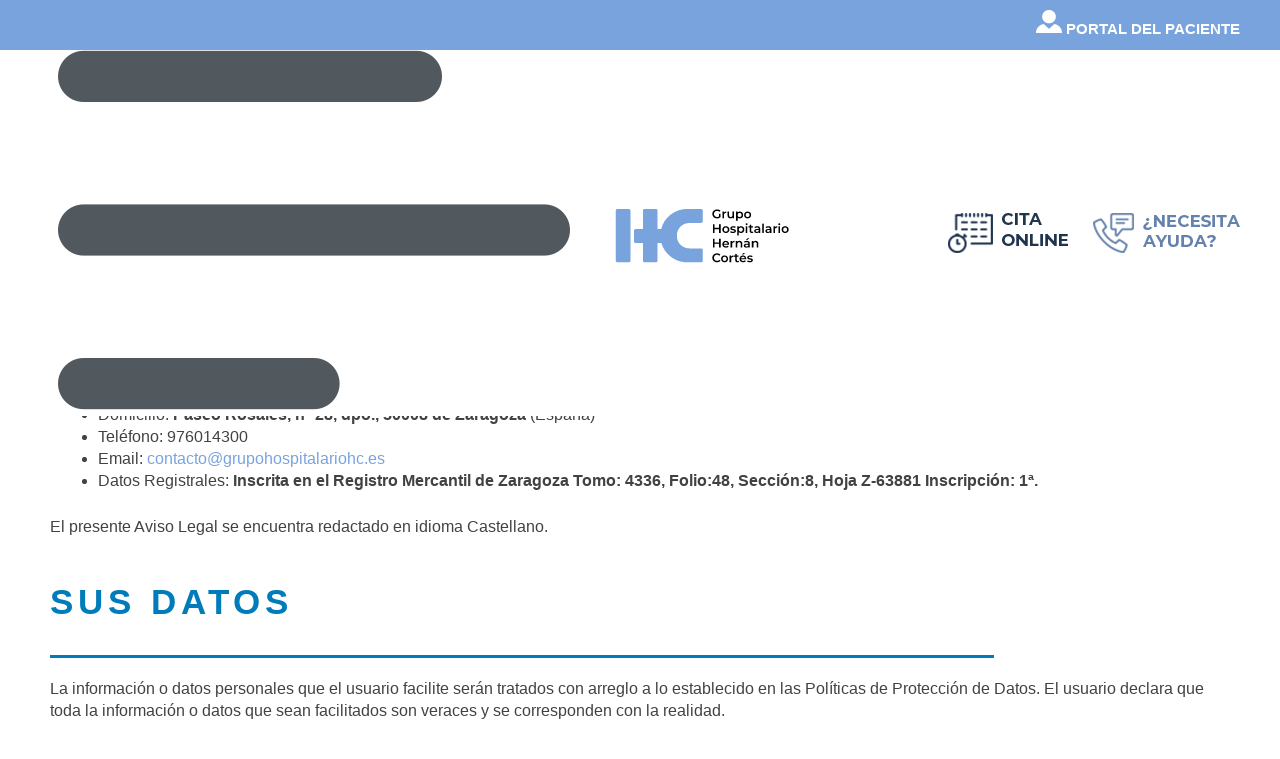

--- FILE ---
content_type: image/svg+xml
request_url: https://www.grupohospitalariohc.com/wp-content/uploads/2023/02/logo_grupohospitalario_hc.svg
body_size: 8820
content:
<?xml version="1.0" encoding="UTF-8"?>
<!-- Generator: Adobe Illustrator 24.0.1, SVG Export Plug-In . SVG Version: 6.00 Build 0)  -->
<svg xmlns="http://www.w3.org/2000/svg" xmlns:xlink="http://www.w3.org/1999/xlink" version="1.1" id="Capa_1" x="0px" y="0px" viewBox="0 0 301.11 111.11" style="enable-background:new 0 0 301.11 111.11;" xml:space="preserve">
<style type="text/css">
	.st0{fill:#79A3DC;}
</style>
<g>
	<path class="st0" d="M32.75,17.35H15.13c-1.53,0-2.79,1.21-2.79,2.68v48.7v1.31v29.59c0,1.48,1.25,2.68,2.79,2.68h17.62   c1.53,0,2.79-1.21,2.79-2.68V70.04v-1.31v-48.7C35.54,18.56,34.28,17.35,32.75,17.35"></path>
	<path class="st0" d="M129.01,39.72h15.35h0.7h2.37c1.54,0,2.79-1.21,2.79-2.69v-17c0-1.48-1.25-2.69-2.79-2.69h-2.37h-0.7h-18.39   c-20.21,0-37.27,13.7-41.68,31.95h-4.87h-0.91V20.03c0-1.48-1.25-2.69-2.79-2.69H58.1c-1.53,0-2.79,1.21-2.79,2.69V49.3H43.99   c-1.53,0-2.78,1.21-2.78,2.69v17c0,1.48,1.25,2.69,2.78,2.69h11.32v27.96c0,1.48,1.25,2.68,2.79,2.68h17.62   c1.53,0,2.79-1.21,2.79-2.68V71.67h0.91h5.21c4.9,17.59,21.62,30.64,41.34,30.64h18.39h0.7h2.37c1.54,0,2.79-1.21,2.79-2.69V82.77   c0-1.48-1.13-2.65-2.66-2.65h-2.49h-1.18h-14.88c-10.87,0-19.75-8.58-19.75-19.05v-2.29C109.26,48.29,118.15,39.72,129.01,39.72"></path>
</g>
<g>
	<path d="M175.73,25.17h2.42v5.56c-1.44,1.17-3.45,1.77-5.4,1.77c-4.28,0-7.43-3.01-7.43-7.18s3.15-7.18,7.47-7.18   c2.31,0,4.24,0.78,5.54,2.27l-1.62,1.6c-1.08-1.1-2.33-1.6-3.8-1.6c-2.94,0-5.01,2.02-5.01,4.91c0,2.83,2.07,4.91,4.99,4.91   c0.99,0,1.95-0.2,2.84-0.72V25.17z"></path>
	<path d="M187.38,21.54v2.37c-0.22-0.04-0.39-0.06-0.57-0.06c-1.87,0-3.05,1.12-3.05,3.29v5.16h-2.46V21.66h2.35v1.56   C184.34,22.09,185.62,21.54,187.38,21.54"></path>
	<path d="M199.76,21.66V32.3h-2.35v-1.36c-0.79,0.98-2.03,1.5-3.39,1.5c-2.7,0-4.53-1.5-4.53-4.71v-6.08h2.46v5.74   c0,1.93,0.91,2.85,2.46,2.85c1.72,0,2.88-1.08,2.88-3.21v-5.38H199.76z"></path>
	<path d="M211.66,26.98c0-2.03-1.34-3.33-3.11-3.33c-1.78,0-3.14,1.3-3.14,3.33c0,2.03,1.36,3.33,3.14,3.33   C210.32,30.31,211.66,29.01,211.66,26.98 M214.17,26.98c0,3.31-2.27,5.46-5.34,5.46c-1.34,0-2.52-0.46-3.37-1.44v5.16h-2.46V21.66   h2.35v1.4c0.83-1.02,2.05-1.52,3.49-1.52C211.9,21.54,214.17,23.69,214.17,26.98"></path>
	<path d="M224.38,26.98c0-2.03-1.34-3.33-3.13-3.33c-1.78,0-3.12,1.3-3.12,3.33c0,2.03,1.34,3.33,3.12,3.33   C223.04,30.31,224.38,29.01,224.38,26.98 M215.64,26.98c0-3.19,2.37-5.44,5.6-5.44c3.27,0,5.62,2.26,5.62,5.44   c0,3.19-2.35,5.46-5.62,5.46C218.01,32.44,215.64,30.17,215.64,26.98"></path>
	<polygon points="178.57,41.61 178.57,55.56 176,55.56 176,49.58 168.87,49.58 168.87,55.56 166.31,55.56 166.31,41.61    168.87,41.61 168.87,47.37 176,47.37 176,41.61  "></polygon>
	<path d="M189.9,50.24c0-2.03-1.34-3.33-3.13-3.33c-1.78,0-3.11,1.3-3.11,3.33c0,2.03,1.34,3.33,3.11,3.33   C188.56,53.57,189.9,52.27,189.9,50.24 M181.17,50.24c0-3.19,2.37-5.44,5.6-5.44c3.27,0,5.62,2.26,5.62,5.44   c0,3.19-2.35,5.46-5.62,5.46C183.53,55.7,181.17,53.43,181.17,50.24"></path>
	<path d="M193.55,54.51l0.95-1.89c0.93,0.62,2.35,1.06,3.66,1.06c1.56,0,2.21-0.44,2.21-1.17c0-2.03-6.51-0.12-6.51-4.37   c0-2.02,1.79-3.33,4.63-3.33c1.4,0,3,0.34,3.94,0.92l-0.95,1.89c-1.01-0.6-2.01-0.8-3.02-0.8c-1.5,0-2.21,0.5-2.21,1.2   c0,2.15,6.51,0.24,6.51,4.41c0,1.99-1.81,3.29-4.77,3.29C196.25,55.7,194.49,55.18,193.55,54.51"></path>
	<path d="M213.57,50.24c0-2.03-1.34-3.33-3.11-3.33c-1.78,0-3.14,1.3-3.14,3.33c0,2.03,1.36,3.33,3.14,3.33   C212.23,53.57,213.57,52.27,213.57,50.24 M216.08,50.24c0,3.31-2.27,5.46-5.34,5.46c-1.34,0-2.52-0.46-3.37-1.44v5.16h-2.46V44.92   h2.35v1.4c0.83-1.02,2.05-1.52,3.49-1.52C213.81,44.8,216.08,46.95,216.08,50.24"></path>
	<path d="M218.42,44.92h2.46v10.65h-2.46V44.92z M218.09,41.67c0-0.84,0.67-1.5,1.58-1.5c0.91,0,1.58,0.62,1.58,1.44   c0,0.88-0.65,1.56-1.58,1.56C218.76,43.16,218.09,42.5,218.09,41.67"></path>
	<path d="M230.45,54.98c-0.59,0.48-1.48,0.72-2.37,0.72c-2.31,0-3.63-1.24-3.63-3.59v-5.13h-1.74V45h1.74v-2.43h2.46V45h2.82v1.99   h-2.82v5.07c0,1.04,0.51,1.6,1.46,1.6c0.51,0,1.01-0.14,1.38-0.44L230.45,54.98z"></path>
	<path d="M238.83,52.23V51h-2.54c-1.67,0-2.13,0.64-2.13,1.41c0,0.9,0.75,1.48,2.01,1.48C237.37,53.89,238.41,53.33,238.83,52.23    M241.29,49.32v6.24h-2.33v-1.29c-0.59,0.92-1.74,1.43-3.31,1.43c-2.41,0-3.92-1.33-3.92-3.19c0-1.77,1.18-3.17,4.38-3.17h2.72   v-0.16c0-1.46-0.87-2.31-2.62-2.31c-1.18,0-2.4,0.4-3.19,1.06l-0.97-1.81c1.12-0.88,2.76-1.32,4.46-1.32   C239.54,44.79,241.29,46.25,241.29,49.32"></path>
	<rect x="244.44" y="40.77" width="2.46" height="14.8"></rect>
	<path d="M256.49,52.23V51h-2.54c-1.68,0-2.13,0.64-2.13,1.41c0,0.9,0.75,1.48,2.01,1.48C255.03,53.89,256.07,53.33,256.49,52.23    M258.95,49.32v6.24h-2.33v-1.29c-0.59,0.92-1.74,1.43-3.31,1.43c-2.41,0-3.92-1.33-3.92-3.19c0-1.77,1.18-3.17,4.38-3.17h2.72   v-0.16c0-1.46-0.87-2.31-2.62-2.31c-1.18,0-2.4,0.4-3.19,1.06l-0.97-1.81c1.13-0.88,2.76-1.32,4.46-1.32   C257.2,44.79,258.95,46.25,258.95,49.32"></path>
	<path d="M268.2,44.8v2.37c-0.22-0.04-0.39-0.06-0.57-0.06c-1.87,0-3.05,1.12-3.05,3.29v5.16h-2.46V44.92h2.35v1.56   C265.16,45.35,266.44,44.8,268.2,44.8"></path>
	<path d="M270.29,44.92h2.46v10.65h-2.46V44.92z M269.95,41.67c0-0.84,0.67-1.5,1.58-1.5c0.91,0,1.58,0.62,1.58,1.44   c0,0.88-0.65,1.56-1.58,1.56C270.62,43.16,269.95,42.5,269.95,41.67"></path>
	<path d="M283.85,50.24c0-2.03-1.34-3.33-3.13-3.33c-1.78,0-3.11,1.3-3.11,3.33c0,2.03,1.34,3.33,3.11,3.33   C282.51,53.57,283.85,52.27,283.85,50.24 M275.11,50.24c0-3.19,2.37-5.44,5.6-5.44c3.27,0,5.62,2.26,5.62,5.44   c0,3.19-2.35,5.46-5.62,5.46C277.48,55.7,275.11,53.43,275.11,50.24"></path>
	<polygon points="178.57,64.87 178.57,78.82 176,78.82 176,72.84 168.87,72.84 168.87,78.82 166.31,78.82 166.31,64.87    168.87,64.87 168.87,70.63 176,70.63 176,64.87  "></polygon>
	<path d="M183.61,72.64h5.97c-0.2-1.54-1.36-2.59-2.98-2.59C185.01,70.05,183.85,71.09,183.61,72.64 M191.89,74.3h-8.26   c0.3,1.56,1.58,2.55,3.41,2.55c1.18,0,2.11-0.38,2.86-1.16l1.32,1.54c-0.95,1.14-2.43,1.73-4.24,1.73c-3.53,0-5.82-2.29-5.82-5.46   c0-3.17,2.31-5.44,5.44-5.44c3.08,0,5.32,2.18,5.32,5.5C191.93,73.76,191.91,74.06,191.89,74.3"></path>
	<path d="M200.39,68.06v2.37c-0.22-0.04-0.39-0.06-0.57-0.06c-1.87,0-3.05,1.12-3.05,3.29v5.16h-2.46V68.18h2.35v1.56   C197.35,68.61,198.63,68.06,200.39,68.06"></path>
	<path d="M212.85,72.72v6.1h-2.47v-5.78c0-1.89-0.93-2.81-2.5-2.81c-1.75,0-2.94,1.08-2.94,3.21v5.38h-2.46V68.17h2.35v1.38   c0.81-0.98,2.09-1.5,3.63-1.5C210.97,68.06,212.85,69.51,212.85,72.72"></path>
	<path d="M220.69,66.72h-2.13l2.66-2.73h2.9L220.69,66.72z M222.33,75.5v-1.24h-2.54c-1.68,0-2.13,0.64-2.13,1.41   c0,0.9,0.75,1.48,2.01,1.48C220.87,77.15,221.91,76.59,222.33,75.5 M224.79,72.58v6.24h-2.33v-1.29c-0.59,0.92-1.74,1.43-3.31,1.43   c-2.41,0-3.92-1.33-3.92-3.19c0-1.77,1.18-3.17,4.38-3.17h2.72v-0.16c0-1.46-0.87-2.31-2.62-2.31c-1.18,0-2.4,0.4-3.19,1.06   l-0.97-1.81c1.13-0.88,2.76-1.32,4.46-1.32C223.04,68.06,224.79,69.51,224.79,72.58"></path>
	<path d="M238.31,72.72v6.1h-2.46v-5.78c0-1.89-0.93-2.81-2.5-2.81c-1.75,0-2.94,1.08-2.94,3.21v5.38h-2.46V68.17h2.35v1.38   c0.81-0.98,2.09-1.5,3.63-1.5C236.44,68.06,238.31,69.51,238.31,72.72"></path>
	<path d="M165.32,95.1c0-4.17,3.15-7.18,7.39-7.18c2.25,0,4.18,0.82,5.46,2.33l-1.66,1.57c-1-1.1-2.25-1.63-3.69-1.63   c-2.86,0-4.93,2.03-4.93,4.9c0,2.87,2.07,4.91,4.93,4.91c1.44,0,2.68-0.54,3.69-1.66l1.66,1.6c-1.28,1.51-3.21,2.33-5.48,2.33   C168.47,102.28,165.32,99.27,165.32,95.1"></path>
	<path d="M187.87,96.76c0-2.03-1.34-3.33-3.13-3.33c-1.78,0-3.12,1.3-3.12,3.33s1.34,3.33,3.12,3.33   C186.53,100.09,187.87,98.79,187.87,96.76 M179.14,96.76c0-3.19,2.37-5.44,5.6-5.44c3.27,0,5.62,2.26,5.62,5.44   c0,3.19-2.35,5.46-5.62,5.46C181.5,102.22,179.14,99.95,179.14,96.76"></path>
	<path d="M198.81,91.32v2.37c-0.22-0.04-0.39-0.06-0.57-0.06c-1.87,0-3.05,1.12-3.05,3.29v5.16h-2.46V91.44h2.35v1.56   C195.77,91.87,197.06,91.32,198.81,91.32"></path>
	<path d="M207.62,101.5c-0.59,0.48-1.48,0.72-2.37,0.72c-2.31,0-3.63-1.24-3.63-3.59v-5.13h-1.74v-1.99h1.74v-2.43h2.46v2.43h2.82   v1.99h-2.82v5.07c0,1.04,0.51,1.59,1.46,1.59c0.51,0,1.01-0.14,1.38-0.44L207.62,101.5z"></path>
	<path d="M214.29,89.98h-2.13l2.66-2.73h2.9L214.29,89.98z M210.87,95.9h5.97c-0.2-1.54-1.36-2.59-2.98-2.59   C212.27,93.31,211.11,94.35,210.87,95.9 M219.15,97.56h-8.26c0.3,1.56,1.58,2.55,3.41,2.55c1.18,0,2.11-0.38,2.86-1.16l1.32,1.54   c-0.94,1.14-2.42,1.73-4.24,1.73c-3.53,0-5.82-2.29-5.82-5.46c0-3.17,2.31-5.44,5.44-5.44c3.08,0,5.32,2.18,5.32,5.5   C219.19,97.02,219.17,97.32,219.15,97.56"></path>
	<path d="M220.36,101.03l0.94-1.89c0.93,0.62,2.35,1.06,3.67,1.06c1.56,0,2.21-0.44,2.21-1.17c0-2.03-6.51-0.12-6.51-4.37   c0-2.02,1.79-3.33,4.63-3.33c1.4,0,3,0.34,3.94,0.92l-0.95,1.89c-1.01-0.6-2.01-0.8-3.02-0.8c-1.5,0-2.21,0.5-2.21,1.2   c0,2.15,6.5,0.24,6.5,4.41c0,1.99-1.81,3.29-4.77,3.29C223.06,102.22,221.3,101.7,220.36,101.03"></path>
</g>
</svg>
